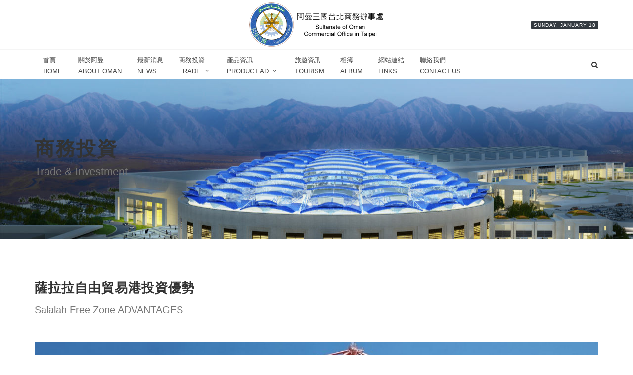

--- FILE ---
content_type: text/html; Charset=UTF-8
request_url: https://omantaipei.org/View.asp?ID=9
body_size: 24516
content:

<!DOCTYPE html>
<html dir="ltr" lang="zh-tw">
<head>
	<meta http-equiv="content-type" content="text/html; charset=utf-8" />
	<meta name="author" content="Sultanate of Oman Commercial Office in Taiwan" />

	<!-- Stylesheets
	============================================= -->
	<link href="http://fonts.googleapis.com/css?family=Roboto+Slab:300,400,700%7CRoboto:400,500,700" rel="stylesheet" type="text/css" />
	<link rel="stylesheet" href="css/bootstrap.css" type="text/css" />
	<link rel="stylesheet" href="style.css" type="text/css" />
	<link rel="stylesheet" href="css/dark.css" type="text/css" />

	<link rel="stylesheet" href="css/font-icons.css" type="text/css" />
	<link rel="stylesheet" href="one-page/css/et-line.css" type="text/css" />
	<link rel="stylesheet" href="css/animate.css" type="text/css" />
	<link rel="stylesheet" href="css/magnific-popup.css" type="text/css" />

	<link rel="stylesheet" href="css/responsive.css" type="text/css" />
	<meta name="viewport" content="width=device-width, initial-scale=1" />

	<!-- Theme Color Stylesheet -->
	<link rel="stylesheet" href="demos/news/css/colors.css" type="text/css" />
	<link rel="stylesheet" href="demos/news/css/fonts.css" type="text/css" />

	<!-- News Demo Specific Stylesheet -->
	<link rel="stylesheet" href="demos/news/news.css" type="text/css" />
	<!-- / -->

	<!-- SLIDER REVOLUTION 5.x CSS SETTINGS -->
	<link rel="stylesheet" type="text/css" href="include/rs-plugin/css/settings.css" media="screen" />
	<link rel="stylesheet" type="text/css" href="include/rs-plugin/css/layers.css">
	<link rel="stylesheet" type="text/css" href="include/rs-plugin/css/navigation.css">

	<!-- Document Title
	============================================= -->
	<title>阿曼王國台北商務辦事處 - Sultanate of Oman Commercial Office in Taipei</title>

	<style>
		/* Revolution Slider Styles */
		.hesperiden .tp-tab { border-bottom: 0; }
		.hesperiden .tp-tab:hover,
		.hesperiden .tp-tab.selected { background-color: #E5E5E5; }

	</style>
</head>

<body class="stretched">

	<!-- Document Wrapper
	============================================= -->
	<div id="wrapper" class="clearfix">

		<!-- Header
		============================================= -->
		<header id="header" class="sticky-style-2">

			<div class="container clearfix">
				<div class="row justify-content-between clearfix">

					<div class="col-md-4 col-sm-3 d-none d-sm-inline-flex align-self-center">
						<!--
						<a href="#" class="social-icon inline-block si-small si-rounded si-dark si-mini si-facebook">
							<i class="icon-facebook"></i>
							<i class="icon-facebook"></i>
						</a>
						<a href="#" class="social-icon inline-block si-small si-rounded si-dark si-mini si-twitter">
							<i class="icon-twitter"></i>
							<i class="icon-twitter"></i>
						</a>
						<a href="#" class="social-icon inline-block si-small si-rounded si-dark si-mini si-instagram">
							<i class="icon-instagram"></i>
							<i class="icon-instagram"></i>
						</a>
						-->
					</div>

					<div class="col-md-4 col-sm-5 col-8 align-self-center">
						<!-- Logo
						============================================= -->
						<div id="logo" class="divcenter nomargin">
							<a href="/index.asp" class="standard-logo"><img class="divcenter" src="demos/news/images/logo.png?2026/1/18 下午 10:52:31" alt="Logo"></a>
							<a href="/index.asp" class="retina-logo"><img class="divcenter" src="demos/news/images/logo@2x.png?2026/1/18 下午 10:52:31" alt="Logo"></a>
						</div><!-- #logo end -->
					</div>

					<div class="col-sm-4 col-4 align-self-center nomargin">
						<ul class="nav justify-content-end">
							<!--
							<li class="nav-item">
								<a class="nav-link uppercase t500" href="#">Sign In</a>
							</li>
							-->
							<li class="entry-categories mt-3 d-none d-sm-inline-block" style="position: relative; left: auto;">
								<a class="date-today bg-dark uppercase t500" href="#"></a>
							</li>
						</ul>
					</div>

				</div>
			</div>

			<div id="header-wrap">
				<!-- Primary Navigation
				============================================= -->
				<nav id="primary-menu" class="with-arrows style-2 clearfix">

					<div class="container clearfix">

						<div id="primary-menu-trigger"><i class="icon-reorder"></i></div>

						<ul>
							<li class="menu-color-home"><a href="/index.asp"><div>首頁<br>Home</div></a></li>
							<li class="menu-color-travel"><a href="/About.asp"><div>關於阿曼<br>About Oman</div></a></li>
							<li class="menu-color-tech"><a href="/index.asp#NewsLink"><div>最新消息<br>News</div></a></li>
							<li class="menu-color-lifestyle mega-menu"><a href="/Trade.asp"><div>商務投資<br>Trade</div></a>
								<div class="mega-menu-content style-2 border-top-0 clearfix">
									<ul class="mega-menu-column col-lg-3">
										<li>
											<div class="nav nav-sm tab-hover flex-column nav-pills" id="v-pills-tab" role="tablist" aria-orientation="vertical">
												<a class="nav-link bg-color-lifestyle active" id="v-pills-home-tab" data-toggle="pill" href="#v-pills-home" role="tab" aria-controls="v-pills-home" aria-selected="true">
													投資資訊<br>Investment Information
												</a>
												<a class="nav-link bg-color-lifestyle" id="v-pills-messages-tab" data-toggle="pill" href="#v-pills-messages" role="tab" aria-controls="v-pills-messages" aria-selected="false">
													貿易資訊<br>Trade Information
												</a>
											</div>
										</li>
									</ul>
									<ul class="mega-menu-column col-lg-9">
										<li>

											<div class="tab-content" id="v-pills-tabContent">
												<div class="tab-pane show active" id="v-pills-home" role="tabpanel" aria-labelledby="v-pills-home-tab">
													<div class="row justify-content-around">
														<div class="col-4">
															<article class="ipost">
																<div class="entry-image mb-3">
																	<a href="View.asp?ID=1"><img src="Article_PIC/1.jpg" alt="Image 3"></a>
																	<div class="entry-categories"><a href="View.asp?ID=1" class="bg-lifestyle">投資環境</a></div>
																</div>
																<div class="entry-title">
																	<h3><a href="View.asp?ID=1">Investment Environment</a></h3>
																</div>
															</article>
														</div>
														<div class="col-4">
															<article class="ipost">
																<div class="entry-image mb-3">
																	<a href="View.asp?ID=2"><img src="Article_PIC/2.jpg" alt="Image 3"></a>
																	<div class="entry-categories"><a href="View.asp?ID=2" class="bg-lifestyle">投資法規</a></div>
																</div>
																<div class="entry-title">
																	<h3><a href="View.asp?ID=2">Foreign Investment Laws</a></h3>
																</div>
															</article>
														</div>
														<div class="col-4">
															<article class="ipost">
																<div class="entry-image mb-3">
																	<a href="News_20210629.asp" target="info"><img src="Article_PIC/20210629.jpg" alt="Image 3"></a>
																	<div class="entry-categories"><a href="News_20210629.asp" target="info" class="bg-lifestyle">投資資訊</a></div>
																</div>
																<div class="entry-title">
																	<h3><a href="News_20210629.asp" target="info">阿曼一般投資機會</a></h3>
																</div>
															</article>
														</div>
													</div>
												</div>
												<div class="tab-pane" id="v-pills-messages" role="tabpanel" aria-labelledby="v-pills-messages-tab">
													<div class="row justify-content-around">
														<div class="col-4">
															<article class="ipost">
																<div class="entry-image mb-3">
																	<a href="View.asp?ID=3"><img src="Article_PIC/3.jpg" alt="Image 3"></a>
																	<div class="entry-categories"><a href="View.asp?ID=3" class="bg-lifestyle">外資資產投資法規</a></div>
																</div>
																<div class="entry-title">
																	<h3><a href="View.asp?ID=3">The Foreign Capital Investment Law</a></h3>
																</div>
															</article>
														</div>
														<div class="col-4">
															<article class="ipost">
																<div class="entry-image mb-3">
																	<a href="View.asp?ID=5"><img src="Article_PIC/5.jpg" alt="Image 3"></a>
																	<div class="entry-categories"><a href="View.asp?ID=5" class="bg-lifestyle">阿曼自由貿易協定</a></div>
																</div>
																<div class="entry-title">
																	<h3><a href="View.asp?ID=5">Oman Free Trade Agreements</a></h3>
																</div>
															</article>
														</div>
														<div class="col-4">
															<article class="ipost">
																<div class="entry-image mb-3">
																	<a href="View.asp?ID=80"><img src="Article_PIC/80.jpg" alt="Image 3"></a>
																	<div class="entry-categories"><a href="View.asp?ID=80" class="bg-lifestyle">世界第二大貨櫃船停靠薩拉拉港</a></div>
																</div>
																<div class="entry-title">
																	<h3><a href="View.asp?ID=80">World's second-largest container ship received at Salalah Port</a></h3>
																</div>
															</article>
														</div>
													</div>
												</div>
											</div>
										</li>
									</ul>
								</div>
							</li>
							<li class="menu-color-trade mega-menu"><a href="/Product.asp"><div>產品資訊<br>Product AD</div></a>
								<div class="mega-menu-content style-2 border-top-0 clearfix">
									<ul class="mega-menu-column col-lg-3">
										<li>
											<div class="nav nav-sm tab-hover flex-column nav-pills" id="v-pills-tab" role="tablist" aria-orientation="vertical">
												<a class="nav-link bg-color-trade active" id="v-pills-home-tab" data-toggle="pill" href="#v-pills-home" role="tab" aria-controls="v-pills-home" aria-selected="true">
													產業商品<br>Industrial Products
												</a>
												<a class="nav-link bg-color-trade" id="v-pills-messages-tab" data-toggle="pill" href="#v-pills-messages" role="tab" aria-controls="v-pills-messages" aria-selected="false">
													觀光類商品<br>Tourism Products
												</a>
											</div>
										</li>
									</ul>
									<ul class="mega-menu-column col-lg-9">
										<li>

											<div class="tab-content" id="v-pills-tabContent">
												<div class="tab-pane show active" id="v-pills-home" role="tabpanel" aria-labelledby="v-pills-home-tab">
													<div class="row justify-content-around">
														<div class="col-4">
															<article class="ipost">
																<div class="entry-image mb-3">
																	<iframe width="246" height="129" src="https://www.youtube.com/embed/drn4nQBnC30" allowfullscreen style="border: 0;"></iframe>
																	<div class="entry-categories"><a href="https://youtu.be/drn4nQBnC30" target="Info" class="bg-trade">旅遊資訊</a></div>
																</div>
																<div class="entry-title">
																	<h3><a href="https://youtu.be/drn4nQBnC30" target="Info">Horizon Hotel Apartments</a></h3>
																</div>
															</article>
														</div>
														<div class="col-4">

														</div>
														<div class="col-4">

														</div>
													</div>
												</div>
											</div>
										</li>
									</ul>
								</div>
							</li>
							<li class="menu-color-sports mega-menu"><a href="/Tourism.asp"><div>旅遊資訊<br>Tourism</div></a></li>
							<li class="menu-color-fashion mega-menu"><a href="/Album.asp"><div>相簿<br>Album</div></a></li>
							<li class="menu-color-food"><a href="/Links.asp"><div>網站連結<br>Links</div></a></li>
							<li class="menu-color-market"><a href="#ContactUsLink"><div>聯絡我們<br>Contact Us</div></a></li>
						</ul>						<!-- Mobile Menu
						============================================= -->
						<ul class="mobile-primary-menu">
							<li class="active menu-color-home"><a href="/index.asp"><div>Home</div></a></li>
							<li class="menu-color-travel"><a href="/About.asp"><div>關於阿曼 About Oman</div></a></li>
							<li class="menu-color-lifestyle"><a href="/index.asp#NewsLink"><div>最新消息 News</div></a></li>
							<li class="menu-color-tech"><a href="/Trade.asp"><div>商務投資 Trade & Investment</div></a></li>
							<li class="menu-color-fashion"><a href="/Product.asp"><div>產品資訊 Product Advertisement</div></a></li>
							<li class="menu-color-sports"><a href="/Tourism.asp"><div>旅遊資訊 Tourism</div></a></li>
							<li class="menu-color-fashion"><a href="/Album.asp"><div>相簿 Album</div></a></li>
							<li class="menu-color-food"><a href="/Links.asp"><div>網站連結 Links</div></a></li>
							<li class="menu-color-market"><a href="#ContactUsLink"><div>聯絡我們 Contact Us</div></a></li>
						</ul>						<!-- Top Search
						============================================= -->
						<div id="top-search">
							<a href="#" id="top-search-trigger"><i class="icon-search3"></i><i class="icon-line-cross"></i></a>
							<form action="#" method="get">
								<input type="text" name="q" class="form-control" value="" placeholder="請輸入您要搜尋的關鍵字後，按Enter..">
							</form>
						</div><!-- #top-search end -->

						<!-- Bookmark
						============================================= -->
						<!--<div id="top-cart"><a href="#" id="top-cart-trigger"><i class="icon-bookmark-empty t600"></i></a></div>-->

					</div>

				</nav><!-- #primary-menu end -->

			</div>

		</header><!-- #header end -->

		<!-- Page Title
		============================================= -->
		<section id="page-title" class="page-title-parallax" style="background-image: url('images/Trade.jpg'); padding: 120px 0;" data-bottom-top="background-position:0px 300px;" data-top-bottom="background-position:0px -300px;">

			<div class="container clearfix">
				<h1 data-animate="fadeInUp">商務投資</h1>
				<span data-animate="fadeInUp" data-delay="300">Trade & Investment</span>
			</div>

		</section><!-- #page-title end -->

		<!-- Content
		============================================= -->
		<section id="content">

			<div class="content-wrap">

				<div class="container clearfix">

					<div class="row clearfix">

						<div class="col-md-12">

							<div class="heading-block noborder">
								<h3>薩拉拉自由貿易港投資優勢</h3>
								<span>Salalah Free Zone ADVANTAGES</span>
							</div>

							<div class="clear"></div>

							<div class="row clearfix">

								<div class="col-lg-12">

									<!-- Entry Image
									============================================= -->
									<div class="entry-image">

										<a href="#"><img src="/Article_PIC/9.jpg" alt=""></a>

									</div><!-- .entry-image end -->

									<!-- Entry Content
									============================================= -->

									<div class="col_half"><p>“通過具吸引力的獎勵措施、安全的環境和可靠的服務於獨一無二地點建立最先進的基礎設施，並與客戶建立長期合作夥伴關係”<br>我們提供：<br><br>Salalah一系列企業的獎勵辦法:<br>靠近中東增長最快的港口。<br>對利潤豐厚的市場大大節省交貨時間。<br>顯著節省運輸保險。<br>分銷和轉運的理想基地。<br>位於東非和印度洋沿岸的關鍵地點，可不受阻礙地進入擁有超過16億消費者的地區 – 為薩拉拉自由貿易區投資者提供了一個極好的機會，並得以確保企業得到最大的投資回報。<br>Salalah除了能進入世界上發展最快的市場外，Salalah自由貿易區還提供了許多其他商業優勢。期將於2000多公頃的土地上分階段開發。<br><br>該區域提供工業、製造、倉儲、物流、分銷、研發和辦公設施、零售店、度假村和住宅空間。<br><br>第一期現已完工啟用，提供200公頃的配送、物流、貨運和製造設施。這包括最先進的基礎設施，例如:道路、電力、水、衛生和電信網絡，以及其他各種服務。<br><br>目前正在建設中的第二期提供400公頃的設施，類似第一階段，重點是輕工業和中型工業單位。<br><br>薩拉拉港，將逐年提高到440萬TEU，是對投資者的另一個優勢。<br></p></div>
									<div class="col_half col_last"><p>"To create a long term partnership with our clients by establishing a state-of-art infrastructure in a unique location with attractive incentives, secured environment and reliable services"<br>We offer:<br><br>An array of business-friendly incentives<br>Proximity to the Middle East’s fastest growing seaport<br>Considerable saving on lead-time to lucrative markets<br>Significant saving on shipping insurance<br>Ideal base for distribution and transshipment<br>The key to unfettered access to over 1.6 billion consumers in the Middle East, East Africa and the Indian Ocean Rim - Salalah Free Zone offers investors an excellent opportunity to ensure maximum return on investment. <br><br>Besides access to the world’s fastest growing markets, Salalah Free Zone also delivers a whole host of other business advantages. Focused on creating vibrant communities, it is being developed in multiple phases over an area of 2000 hectares. <br><br>The zone offers a mix of industrial, manufacturing, warehousing, logistics, distribution, R&amp;D and office facilities, retail outlets, resort, and residential space. <br><br>Phase One, which is now completed and fully occupied provides 200 hectares of distribution, logistics, freight forwarding and manufacturing facilities. This includes state of the art infrastructure like a road, power, water, sanitation and telecom networks in addition to other various services. <br><br>Phase two, which is currently under construction provides 400 hectares of facilities similar to phase one with a focus on light and medium industrial units. <br><br>The proximity to Salalah Port, which is having its capacity increased to 4.4 million TEU annually, is another advantage for investors<br><br></p></div>


								</div>

							</div>

						</div>

						<div class="w-100 line d-block d-md-none"></div>

					</div>

				</div>

			</div>

		</section><!-- #content end -->

		<!-- Footer
		============================================= --><a name="ContactUsLink"></a>
		<footer id="footer" class="dark" style="background-color: #1f2024;">

			<div class="container">

				<!-- Footer Widgets
				============================================= -->
				<div class="footer-widgets-wrap clearfix">

					<div class="col_one_third">

						<div class="widget clearfix">

							<img src="images/footer-widget-logo.png" alt="" class="footer-logo">

							<H2>阿曼王國台北商務辦事處</H2>

							<div style="background: url('images/world-map.png') no-repeat center center; background-size: 100%;">
								<abbr title="Phone Number"><strong>Phone：</strong></abbr> 02-2722-0684<br>
								<br>
								<abbr title="Fax"><strong>Fax:</strong></abbr> 02-2722-0645<br>
								<br>
								<address>
									<strong>Address：</strong><br>
									11011 臺北市信義路5段5號世貿中心7G-05室
								</address>
							</div>

						</div>

					</div>

					<div class="col_two_third col_last">

						<div class="widget quick-contact-widget form-widget clearfix">

							<h4>CONTACT US</h4>

							<div class="form-result"></div>
							<iframe src="" name="ContactFrame" width="0" height="0" marginwidth="0" marginheight="0" scrolling="No" frameborder="0"></iframe>
							<form id="quick-contact-form" name="quick-contact-form" action="tosend.asp" method="post" class="quick-contact-form nobottommargin">

								<div class="form-process"></div>

								<div class="input-group divcenter">
									<div class="input-group-prepend">
										<div class="input-group-text"><i class="icon-user"></i></div>
									</div>
									<input type="text" class="required form-control" id="quick-contact-form-name" name="name" value="" placeholder="Name" />
								</div>
								<div class="input-group divcenter">
									<div class="input-group-prepend">
										<div class="input-group-text"><i class="icon-email2"></i></div>
									</div>
									<input type="text" class="required form-control email" id="quick-contact-form-email" name="email" value="" placeholder="E-mail" />
								</div>
								<div class="input-group divcenter">
									<div class="input-group-prepend">
										<div class="input-group-text"><i class="icon-phone"></i></div>
									</div>
									<input type="text" class="required form-control phone" id="quick-contact-form-phone" name="phone" value="" placeholder="Phone" />
								</div>
								<div class="input-group divcenter">
									<div class="input-group-prepend">
										<div class="input-group-text"><i class="icon-shield"></i></div>
									</div>
									<input type="text" class="required form-control CheckCode" id="quick-contact-form-CheckCode" name="CheckCode" value="" placeholder="Please enter the security code shown on the right." />
									<img style="min-height: 30px;" src="/Tool/CheckCode.asp" id="CheckCodeImg" onclick="javascript:reloadImg();">
								</div>
								<textarea class="required form-control input-block-level short-textarea" id="quick-contact-form-message" name="message" rows="4" cols="30" placeholder="Message"></textarea>
								<button type="submit" id="quick-contact-form-submit" name="quick-contact-form-submit" class="btn btn-danger nomargin" value="submit">Send</button>

							</form>

						</div>

					</div>

				</div><!-- .footer-widgets-wrap end -->

			</div>

			<!-- Copyrights
			============================================= -->
			<div id="copyrights" class="">

				<div class="container clearfix">

					<div class="row justify-content-center">
						<div class="col-md-5 align-self-center">
							Copyrights &copy; 2019 All Rights Reserved by Sultanate of Oman.<br>
							<div class="copyright-links">Powered By <a href="http://www.modots.com" target="MoDots">MoDots.</a><!--<a href="#">Terms of Use</a> / <a href="#">Privacy Policy</a>--></div>
						</div>

						<div class="col-md-7 align-self-center">
							<div class="copyrights-menu fright copyright-links m-0 clearfix">
								<a href="/index.asp">首頁</a>/<a href="/About.asp">關於阿曼</a>/<a href="#NewsLink">最新消息</a>/<a href="/Trade.asp">商務投資</a>/<a href="/Product.asp">產品資訊</a>/<a href="/Tourism.asp">旅遊資訊</a>/<a href="/Links.asp">網站連結</a>/<a href="#ContactUs">聯絡我們</a>
							</div>
						</div>
					</div>

				</div>

			</div><!-- #copyrights end -->

		</footer><!-- #footer end -->

	</div><!-- #wrapper end -->

	<!-- Go To Top
	============================================= -->
	<div id="gotoTop" class="icon-angle-up"></div>

	<!-- External JavaScripts
	============================================= -->
	<script src="js/jquery.js"></script>
	<script src="js/plugins.js"></script>

	<!-- Footer Scripts
	============================================= -->
	<script src="js/functions.js"></script>

	<script>
		// Current Date
		var weekday = ["Sunday","Monday","Tuesday","Wednesday","Thursday","Friday","Saturday"],
			month = ["January", "February", "March", "April", "May", "June", "July", "August", "September", "October", "November", "December"],
			a = new Date();

			jQuery('.date-today').html( weekday[a.getDay()] + ', ' + month[a.getMonth()] + ' ' + a.getDate() );
	</script>

<!-- Global site tag (gtag.js) - Google Analytics -->
<script async src="https://www.googletagmanager.com/gtag/js?id=UA-188869-27"></script>
<script>
  window.dataLayer = window.dataLayer || [];
  function gtag(){dataLayer.push(arguments);}
  gtag('js', new Date());

  gtag('config', 'UA-188869-27');
</script>
</body>
</html>

--- FILE ---
content_type: text/html; Charset=UTF-8
request_url: https://omantaipei.org/one-page/css/et-line.css
body_size: 36367
content:

<!DOCTYPE html>
<html lang="zh-Hant">
    <head>
        <!--====== Meta Tags ======-->
        <meta charset="utf-8">
        <meta http-equiv="x-ua-compatible" content="ie=edge">
        <meta name="viewport" content="width=device-width, initial-scale=1, shrink-to-fit=no">
        <!--====== Title & Description ======-->
        <title>阿曼王國台北商務辦事處 - Sultanate of Oman Commercial Office in Taipei</title>
        <meta name="description" content="館址：11011 臺北市信義路5段5號世貿中心7G-05室 · 電話：02-2722-0684 · 傳真：02-2722-0645">
        <!--====== Open Graph ======-->
        <meta property="og:type" content="website">
        <meta property="og:title" content="阿曼王國台北商務辦事處 - Sultanate of Oman Commercial Office in Taipei">
        <meta property="og:url" content="https://www.omantaipei.org/index.asp">
        <meta property="og:image" content="https://www.omantaipei.org/images/Page_Bg/index.jpg">
        <meta property="og:description" content="館址：11011 臺北市信義路5段5號世貿中心7G-05室 · 電話：02-2722-0684 · 傳真：02-2722-0645">
        <!--====== Favicon Icon ======-->
        <link rel="shortcut icon" href="2/images/favicon.png">
        <link rel="apple-touch-icon" href="2/images/apple-touch-icon-57x57.png">
        <link rel="apple-touch-icon" sizes="72x72" href="2/images/apple-touch-icon-72x72.png">
        <link rel="apple-touch-icon" sizes="114x114" href="2/images/apple-touch-icon-114x114.png">        <!-- CSS -->
        <link rel="stylesheet" href="2/css/bootstrap.min.css">
        <link rel="stylesheet" href="2/css/style.css">
        <link rel="stylesheet" href="2/css/style-responsive.css">
        <link rel="stylesheet" href="2/css/vertical-rhythm.min.css">
        <link rel="stylesheet" href="2/css/magnific-popup.css">
        <link rel="stylesheet" href="2/css/owl.carousel.css">
        <link rel="stylesheet" href="2/css/animate.min.css">
        <link rel="stylesheet" href="2/css/splitting.css">
        <link rel="stylesheet" href="2/css/YTPlayer.css">
        <!-- Custom CSS -->
        <link href="2/css/custom.css" rel="stylesheet">
    </head>
    <body class="appear-animate">
        
        <!-- Page Loader -->        
        <div class="page-loader">
            <div class="loader">Loading...</div>
        </div>
        <!-- End Page Loader -->

        <!-- Skip to Content -->
        <a href="#main" class="btn skip-to-content">Skip to Content</a>
        <!-- End Skip to Content -->
        
        <!-- Page Wrap -->
        <div class="page" id="top">
            
            <!-- Navigation panel -->
            <nav class="main-nav dark transparent stick-fixed wow-menubar">
                <div class="full-wrapper relative clearfix">
                    
                    <!-- Logo ( * your text or image into link tag *) -->
                    <div class="nav-logo-wrap local-scroll">
                        <a href="index.asp" class="logo">
                            <img src="2/images/logo-white.png" alt="Company logo" width="188" height="37" />
                        </a>
                    </div>
                    
                    <!-- Mobile Menu Button -->
                    <div class="mobile-nav" role="button" tabindex="0">
                        <i class="fa fa-bars"></i>
                        <span class="sr-only">Menu</span>
                    </div>

                    <!-- Main Menu -->
                    <div class="inner-nav desktop-nav">
                        <ul class="clearlist">
                            
                            <!-- Item With Sub -->
                            <li>
                                <a href="/index.asp" class="mn-has active">Home</a>
                            </li>

                            <li>
                                <a href="/About.asp" class="mn-has">About OMAN</a>
                            </li>

                            <li>
                                <a href="/index.asp#NewsLink" class="mn-has">News</a>
                            </li>

                            <li>
                                <a href="/Trade.asp" class="mn-has">Trade</a>
                            </li>

                            <li>
                                <a href="/Product.asp" class="mn-has">Product AD</a>
                            </li>

                            <li>
                                <a href="/Tourism.asp" class="mn-has">Tourism</a>
                            </li>

                            <li>
                                <a href="/Album.asp" class="mn-has">Album</a>
                            </li>

                            <li>
                                <a href="Links.asp" class="mn-has">Links</a>
                            </li>

                            <li>
                                <a href="/About.asp#ContactUsLink" class="mn-has">Contact Us</a>
                            </li>

                            <!-- End Item With Sub -->
                            
                            <!-- Divider -->
                            <li><a>&nbsp;</a></li>
                            <!-- End Divider -->

                            <!-- Languages -->
                            <!--<li>
                                <a href="#" class="mn-has-sub">Language <i class="mn-has-sub-icon"></i></a>
                                
                                <ul class="mn-sub">
                                    
                                    <li><a href="">English</a></li>
                                    <li><a href="">繁體中文</a></li>
                                    <li><a href="">簡體中文</a></li>
                                    
                                </ul>
                                
                            </li>-->
                            <!-- End Languages -->
                            
                        </ul>
                    </div>
                    <!-- End Main Menu -->
                    
                </div>
            </nav>
            <!-- End Navigation panel -->
            
            <main id="main">   
           
                <!-- Home Section -->
                <section class="home-section bg-dark-alfa-50 bg-scroll light-content" data-background="" id="home">
                    <div class="container min-height-100vh d-flex align-items-center pt-100 pb-100">
                        
                        <!-- Video BG Init -->
                        <div class="player" data-property="{videoURL:'https://youtu.be/u4pcwGtANgE',containment:'#home',autoPlay:true, showControls:false, showYTLogo: false, mute: false, startAt:0, opacity:1}">
                        </div>
                         <!-- End Video BG Init -->
                        
                        <!-- Hero Content -->
                        <div class="home-content">
                            <h1 class="hs-line-3 mb-40 mb-xs-20 wow fadeInUpShort" data-wow-delay=".1s">Welcome to</h1>
                            <h2 class="hs-line-2 mb-70 mb-xs-40 wow fadeInUpShort" data-wow-delay=".2s">
                                <span class="text-rotate">
                                    阿曼王國台北商務辦事處,
                                    Sultanate of Oman Commercial Office in Taipei
                                </span>
                            </h2>
                            <div class="local-scroll mb-20 wow fadeInUpShort" data-wow-delay=".3s">
                                <a href="#NewsLink" class="btn btn-mod btn-w btn-large btn-round mx-md-1">See More</a>
                                <a href="https://www.youtube.com/watch?v=u4pcwGtANgE" class="btn btn-mod btn-w btn-large btn-round mx-md-1 lightbox mfp-iframe">Play Video</a>
                            </div>
                        </div>
                        <!-- End Hero Content -->
                        
                        <!-- Scroll Down -->
                        <div class="local-scroll scroll-down-wrap wow fadeInUpShort" data-wow-offset="0">
                            <a href="#NewsLink" class="scroll-down"><i class="scroll-down-icon"></i><span class="sr-only">Scroll to the next section</span></a>
                        </div>
                        <!-- End Scroll Down -->
                        
                    </div>
                </section>
                <!-- End Home Section -->

                <!-- Portfolio Section -->
                <section class="page-section pb-0" id="NewsLink">
                    <div class="full-wrapper relative">
                        
                        <div class="text-center mb-80 mb-sm-50">
                            <h2 class="section-title">The latest news</h2>
                            <p class="section-title-descr">
                                獲取我們的最新消息
                            </p>
                        </div>
                        
                        <!-- Works Filter -->                    
                        <!--<div class="works-filter text-center">
                            <a href="#" class="filter active" role="button" aria-pressed="true" data-filter="*">All</a>
                            <a href="#Investment" class="filter" role="button" aria-pressed="false" data-filter=".Investment">Investment</a>
                            <a href="#Trade" class="filter" role="button" aria-pressed="false" data-filter=".Trade">Trade</a>
                            <a href="#Tourism" class="filter" role="button" aria-pressed="false" data-filter=".Tourism">Tourism</a>
                        </div>-->
                        <!-- End Works Filter -->
                        
                        <!-- Works Grid -->
                        <ul class="works-grid work-grid-3 work-grid-gut clearfix hover-white hide-titles" id="work-grid">

                            <!-- Work Item (Lightbox) -->
                            <li class="work-item mix Trade Investment">
                                <a href="View.asp?ID=84" class="work-ext-link">
                                    <div class="work-img">
                                        <div class="work-img-bg wow-p scalexIn"></div>
                                        <img src="Article_PIC/84.jpg" alt="Work Description" class="wow-p fadeIn" data-wow-delay="1s" />
                                    </div>
                                    <div class="work-intro">
                                        <h3 class="work-title">阿曼投資者居留簽證計劃</h3>
                                        <div class="work-descr">
                                            Investors Residency Programme
                                        </div>
                                    </div>
                                </a>
                            </li>
                            <!-- End Work Item -->

                            <!-- Work Item (External Page) -->
                            <li class="work-item mix Investment Trade">
                                <a href="View.asp?ID=82" class="work-ext-link">
                                    <div class="work-img">
                                        <div class="work-img-bg wow-p scalexIn"></div>
                                        <img src="Article_PIC/82.jpg" alt="Work Description" class="wow-p fadeIn" data-wow-delay="1s" />
                                    </div>
                                    <div class="work-intro">
                                        <h3 class="work-title">阿曼發布新《外國投資法》執行條例</h3>
                                        <div class="work-descr">
                                            Oman issues Executive Regulations on new Foreign Capital Investment Law
                                        </div>
                                    </div>
                                </a>
                            </li>
                            <!-- End Work Item -->

                            <!-- Work Item (External Page) -->
                            <li class="work-item mix Trade">
                                <a href="View.asp?ID=80" class="work-ext-link">
                                    <div class="work-img">
                                        <div class="work-img-bg wow-p scalexIn"></div>
                                        <img src="Article_PIC/80.jpg" alt="Work Description" class="wow-p fadeIn" data-wow-delay="1s" />
                                    </div>
                                    <div class="work-intro">
                                        <h3 class="work-title">世界第二大貨櫃船停靠薩拉拉港</h3>
                                        <div class="work-descr">
                                            World`s second-largest container ship received at Salalah Port
                                        </div>
                                    </div>
                                </a>
                            </li>
                            <!-- End Work Item -->

                            <!-- Work Item (External Page) -->
                            <li class="work-item mix Investment">
                                <a href="View.asp?ID=83" class="work-ext-link">
                                    <div class="work-img">
                                        <div class="work-img-bg wow-p scalexIn"></div>
                                        <img src="Article_PIC/83.jpg" alt="Work Description" class="wow-p fadeIn" data-wow-delay="1s" />
                                    </div>
                                    <div class="work-intro">
                                        <h3 class="work-title">阿曼2040願景 國家優先事項</h3>
                                        <div class="work-descr">
                                            OMAN VISION 2040 NATIONAL PRIORITIES
                                        </div>
                                    </div>
                                </a>
                            </li>
                            <!-- End Work Item -->
                            
                            <!-- Work Item (External Page) -->
                            <li class="work-item mix Trade Tourism">
                                <a href="News_20210629.asp" class="work-ext-link">
                                    <div class="work-img">
                                        <div class="work-img-bg wow-p scalexIn"></div>
                                        <img src="Article_PIC/85.jpg" alt="Work Description" class="wow-p fadeIn" data-wow-delay="1s" />
                                    </div>
                                    <div class="work-intro">
                                        <h3 class="work-title">阿曼一般投資機會</h3>
                                        <div class="work-descr">
                                            General Directorate of Industry Investment Opportunities in Oman
                                        </div>
                                    </div>
                                </a>
                            </li>
                            <!-- End Work Item -->

                            <!-- Work Item (Lightbox) -->
                            <li class="work-item mix Tourism">
                                <a href="Files/2024_Exhibition_in_Oman.pdf" target="info" class="work-ext-link">
                                    <div class="work-img">
                                        <div class="work-img-bg wow-p scalexIn"></div>
                                        <img src="SliderPic/01.jpg" alt="Work Description" class="wow-p fadeIn" data-wow-delay="1s" />
                                    </div>
                                    <div class="work-intro">
                                        <h3 class="work-title">2024 阿曼展期</h3>
                                        <div class="work-descr">
                                            2024 Exhibition in Oman
                                        </div>
                                    </div>
                                </a>
                            </li>
                            <!-- End Work Item -->

                        </ul>
                        <!-- End Works Grid -->

                    </div>
                </section>
                <!-- End Portfolio Section -->

                <!-- Divider -->
                <hr class="mt-0 mb-0"/>
                <!-- End Divider -->
                
                
                <!-- Call Action Section -->
                <section class="page-section">
                    <div class="container relative">
                        <div class="row">
                            
                            <!-- Images --> 
                            <div class="col-lg-7 mb-md-60 mb-xs-30">                                                               
                                <div class="call-action-2-images">
                                    
                                    <div class="call-action-2-image-1">
                                        <img src="Article_PIC/3.jpg" alt="" class="wow scaleOutIn" data-wow-duration="1.2s" data-wow-offset="255" />
                                    </div>
                                    
                                    <div class="call-action-2-image-2">
                                        <img src="SliderPic/20240319.jpg" alt="" class="wow scaleOutIn" data-wow-duration="1.2s" data-wow-offset="134" />
                                    </div>
                                    
                                    <div class="call-action-2-image-3">
                                        <img src="Article_PIC/86.jpg" alt="" class="wow scaleOutIn" data-wow-duration="1.2s" data-wow-offset="0" />
                                    </div>
                                    
                                </div>                                                                              
                            </div>
                            <!-- End Images -->
                            
                            <!-- Text -->
                            <div class="col-lg-5 wow fadeInUpShort" data-wow-duration="1.2s" data-wow-offset="255">
                                
                                <h2 class="section-title mb-50 mb-sm-20">Why choose us?</h2>
                                
                                <dl class="call-action-2-text mb-60 mb-sm-30">
                                    <dt>
                                        01. 區域轉運
                                    </dt>
                                    <dd>
                                        阿曼地理位置優越，與所有主要的東西方航線均有策略性連結。這使該國成為海灣合作委員會（GCC）地區的理想轉運樞紐。
                                    </dd>
                                    <dt>
                                        02. 索哈爾港口 利瓦塑料計畫

                                    </dt>
                                    <dd>
                                        阿曼煉油及石油工業公司（ORPIC） 正在索哈爾工業港口自由貿易區（SIPFZ） 開發一個蒸汽裂解裝置計畫，即利瓦（Liwa） 塑料計畫。
                                    </dd>
                                    <dt>
                                        03. 提供外國投資者多項優惠
                                    </dt>
                                    <dd>
                                        阿曼為外國投資者提供許多優惠措施，被認定是對投資者十分友善的國家。
                                    </dd>
                                </dl>
                                
                                <div class="local-scroll">
                                    <a href="Files/2024_Invest_of_Oman.pdf" target="info" class="btn btn-mod btn-large btn-round">Download PDF</a>
                                </div>
                                
                            </div>
                            <!-- End Text -->
                            
                        </div>
                    </div>
                </section>
                <!-- End Call Action Section -->

                <!-- Call Action Section -->
                <section class="page-section pt-0 pb-0 banner-section bg-dark light-content">
                    <div class="container relative">
                        
                        <div class="row">
                            
                            <div class="col-lg-6 relative">
                                <div class="banner-image-1">
                                    <img src="2/images/promo-3.jpg" alt="" class="wow scaleOutIn" data-wow-duration="1.2s" data-wow-offset="292" />
                                </div>
                                <div class="banner-image-2" style="width: 80%;">
                                    <img src="2/images/promo-4.jpg" alt="" class="wow scaleOutIn" data-wow-duration="1.2s" data-wow-offset="70" />
                                </div>
                            </div>
                            
                            <div class="col-lg-5 offset-lg-1">                                
                                <div class="mt-140 mt-lg-80 mt-md-60 mt-xs-30 mb-140 mb-lg-80">
                                    <div class="banner-content wow fadeInUpShort" data-wow-duration="1.2s">
                                        <h3 class="banner-heading">阿曼觀光簡介</h3>
                                        <div class="banner-decription">
                                            Oman Tourism Information
                                        </div>
                                        <div class="local-scroll">
                                            <a href="https://www.omantaipei.org/Files/2024_Oman_Tourism_Information.pdf" target="info" class="btn btn-mod btn-w btn-large btn-round">Read More</a>
                                        </div>
                                    </div>
                                </div>                                
                            </div>
                            
                        </div>
                        
                    </div>
                </section>
                <!-- End Call Action Section -->

                <!-- Divider -->
                <hr class="mt-0 mb-0"/>
                <!-- End Divider -->

                <!-- Shop Section -->
                <section class="page-section">
                    <div class="container relative">
                        
                        <div class="text-center mb-80 mb-sm-50">
                            <div class="row">
                                <div class="col-sm-6 offset-sm-3">
                                    <h2 class="section-title">Best Products</h2>
                                    <p class="section-title-descr">
                                        我們擁有豐富的產品任您挑選！
                                    </p>
                                </div>
                                <div class="col-sm-3 text-sm-end pt-30 pt-xs-0">
                                    <a href="Product.asp" class="section-more">Our Products<i class="fa fa-angle-right" aria-hidden="true"></i></a>
                                </div>
                            </div>
                        </div>
                        
                        <div class="row">
                        
                            <!-- Shop Item -->
                            <div class="col-sm-6 col-md-3 col-lg-3 mb-md-50">
                                <div class="post-prev-img">
                                    <a href="ProductView.asp?ID=141" tabindex="-1"><img src="Product_PIC/141.jpg" alt="" class="wow scaleOutIn" data-wow-duration="1.2s" /></a>
                                    <div class="intro-label">
                                        <span class="badge badge-danger bg-red">New</span>
                                    </div>
                                </div>
                            </div>
                            <!-- End Shop Item -->
                            
                            <!-- Shop Item -->
                            <div class="col-sm-6 col-md-3 col-lg-3 mb-md-50">
                                <div class="post-prev-img">
                                    <a href="140" tabindex="-1"><img src="Product_PIC/140.jpg" alt="" class="wow scaleOutIn" data-wow-duration="1.2s" /></a>
                                </div>
                            </div>
                            <!-- End Shop Item -->
                            
                            <!-- Shop Item -->
                            <div class="col-sm-6 col-md-3 col-lg-3 mb-md-50">
                                <div class="post-prev-img">
                                    <a href="ProductView.asp?ID=81" tabindex="-1"><img src="Product_PIC/81.jpg" alt="" class="wow scaleOutIn" data-wow-duration="1.2s" /></a>
                                </div>
                            </div>
                            <!-- End Shop Item -->
                            
                            <!-- Shop Item -->
                            <div class="col-sm-6 col-md-3 col-lg-3 mb-md-50">
                                <div class="post-prev-img">
                                    <a href="ProductView.asp?ID=42" tabindex="-1"><img src="Product_PIC/42.jpg" alt="" class="wow scaleOutIn" data-wow-duration="1.2s" /></a>
                                </div>
                            </div>
                            <!-- End Shop Item -->
                        
                        </div>
                        
                    </div>
                </section>
                <!-- End Shop Section -->

                <!-- Call Action Section -->
                <section class="page-section pt-0 pb-0 banner-section bg-dark light-content">
                    <div class="container relative">
                        
                        <div class="row">
                            
                            <div class="col-lg-6 relative">
                                <div class="banner-image-1">
                                    <img src="2/images/promo-1.jpg" alt="" class="wow scaleOutIn" data-wow-duration="1.2s" data-wow-offset="292" />
                                </div>
                                <div class="banner-image-2">
                                    <img src="2/images/promo-2.jpg" alt="" class="wow scaleOutIn" data-wow-duration="1.2s" data-wow-offset="70" />
                                </div>
                            </div>
                            
                            <div class="col-lg-5 offset-lg-1">                                
                                <div class="mt-140 mt-lg-80 mt-md-60 mt-xs-30 mb-140 mb-lg-80">
                                    <div class="banner-content wow fadeInUpShort" data-wow-duration="1.2s">
                                        <h3 class="banner-heading">阿曼置產居留申請</h3>
                                        <div class="banner-decription">
                                            符合相關條件，阿曼將給您長時間的居留申請。
                                        </div>
                                        <div class="local-scroll">
                                            <a href="https://www.tejarah.gov.om/whyoman#investor-residency-program" target="info" class="btn btn-mod btn-w btn-large btn-round">Read More</a>
                                        </div>
                                    </div>
                                </div>                                
                            </div>
                            
                        </div>
                        
                    </div>
                </section>
                <!-- End Call Action Section -->

                <!-- Blog Section -->
                <section class="page-section" id="blog">
                    <div class="container relative">
                        
                        <div class="text-center mb-80 mb-sm-50">
                            <div class="row">
                                <div class="col-sm-6 offset-sm-3">
                                    <h2 class="section-title">POPULAR</h2>
                                    <p class="section-title-descr">
                                        更多內容值得您的關注！
                                    </p>
                                </div>
                                <div class="col-sm-3 text-sm-end pt-30 pt-xs-0">
                                    <a href="Trade.asp" class="section-more">所有文章<i class="fa fa-angle-right" aria-hidden="true"></i></a>
                                </div>
                            </div>
                        </div>
                        
                        <div class="row">
                            
                            <!-- Post Item -->
                            <div class="col-sm-6 col-md-4 col-lg-4 mb-md-50">
                                
                                <div class="post-prev-img">
                                    <a href="View.asp?ID=82" tabindex="-1"><img src="Article_PIC/82.jpg" alt="" class="wow scaleOutIn" data-wow-duration="1.2s" /></a>
                                </div>
                                
                                <h3 class="post-prev-title">
                                    <a href="View.asp?ID=82">阿曼發布新《外國投資法》執行條例</a>
                                </h3>
                                
                                <div class="post-prev-info">
                                    <a href="View.asp?ID=82">Oman issues Executive Regulations on new Foreign Capital Investment Law</a>
                                </div>

                            </div>
                            <!-- End Post Item -->
                            
                            <!-- Post Item -->
                            <div class="col-sm-6 col-md-4 col-lg-4 mb-md-50">
                                
                                <div class="post-prev-img">
                                    <a href="View.asp?ID=5" tabindex="-1"><img src="Article_PIC/5.jpg" alt="" class="wow scaleOutIn" data-wow-duration="1.2s" /></a>
                                </div>
                                
                                <h3 class="post-prev-title">
                                    <a href="View.asp?ID=5">阿曼自由貿易協定</a>
                                </h3>
                                
                                <div class="post-prev-info">
                                    <a href="View.asp?ID=5">Oman Free Trade Agreements</a>
                                </div>

                            </div>
                            <!-- End Post Item -->
                            
                            <!-- Post Item -->
                            <div class="col-sm-6 col-md-4 col-lg-4 mb-md-50">
                                
                                <div class="post-prev-img">
                                    <a href="View.asp?ID=10" tabindex="-1"><img src="Article_PIC/10.jpg" alt="" class="wow scaleOutIn" data-wow-duration="1.2s" /></a>
                                </div>
                                
                                <h3 class="post-prev-title">
                                    <a href="View.asp?ID=10">如何在所哈爾港投資？</a>
                                </h3>
                                
                                <div class="post-prev-info">
                                    <a href="View.asp?ID=10">How to invest in Freezone Sohar Freezone Sohar</a>
                                </div>

                            </div>
                            <!-- End Post Item -->                            
                            
                        </div>
                        
                    </div>
                </section>
                <!-- End Blog Section -->

            </main>
            
            <!-- Footer -->
            <footer class="page-section bg-gray-lighter footer pb-100 pb-sm-50">
                <div class="container">

                    <!-- Footer Text -->
                    <div class="footer-text">
                        
                        <!-- Copyright -->
                        <div class="footer-copy">
                            <a href="index.asp">© 2024 Sultanate of Oman Commercial Office in Taipei.</a>
                        </div>
                        <!-- End Copyright -->
                        
                        <div class="footer-made">
                            Powered by <a href="http://www.modots.com" target="_blank">MoDots.</a>
                        </div>
                        
                    </div>
                    <!-- End Footer Text --> 
                    
                 </div>
                 
                 <!-- Top Link -->
                 <div class="local-scroll">
                     <a href="#top" class="link-to-top"><i class="link-to-top-icon"></i><span class="sr-only">Scroll to top</span></a>
                 </div>
                 <!-- End Top Link -->
                 
            </footer>
            <!-- End Footer -->
        
        </div>
        <!-- End Page Wrap -->

        <!-- JS -->
        <script src="2/js/jquery.min.js"></script>
        <script src="2/js/jquery.easing.1.3.js"></script>
        <script src="2/js/bootstrap.bundle.min.js"></script>
        <script src="2/js/SmoothScroll.js"></script>
        <script src="2/js/jquery.scrollTo.min.js"></script>
        <script src="2/js/jquery.localScroll.min.js"></script>
        <script src="2/js/jquery.viewport.mini.js"></script>
        <script src="2/js/jquery.parallax-1.1.3.js"></script>
        <script src="2/js/jquery.fitvids.js"></script>
        <script src="2/js/owl.carousel.min.js"></script>
        <script src="2/js/isotope.pkgd.min.js"></script>
        <script src="2/js/imagesloaded.pkgd.min.js"></script>
        <script src="2/js/jquery.magnific-popup.min.js"></script>
        <script src="2/js/masonry.pkgd.min.js"></script>
        <script src="2/js/jquery.lazyload.min.js"></script>
        <script src="2/js/wow.min.js"></script>
        <script src="2/js/morphext.js"></script>
        <script src="2/js/typed.min.js"></script>
        <script src="2/js/all.js"></script>
        <script src="2/js/contact-form.js"></script>
        <script src="2/js/jquery.ajaxchimp.min.js"></script>
        <script src="2/js/objectFitPolyfill.min.js"></script>
        <script src="2/js/splitting.min.js"></script>
        <script src="2/js/jquery.mb.YTPlayer.js"></script>
        <!-- Custom CSS -->
        <script type="text/javascript" src="2/js/custom.js"></script>
        
    </body>
</html>


--- FILE ---
content_type: text/css
request_url: https://omantaipei.org/demos/news/news.css
body_size: 14962
content:
/* ----------------------------------------------------------------
	Canvas: News Demo
	Version: 1.0
-----------------------------------------------------------------*/

/* change your menu color here */
:root {
	--home: #FF8600;
	--travel: #6f42c1;
	--tech: #007bff;
	--fashion: #e83e8c;
	--sports: #dc3545;
	--lifestyle: #13a774;
	--food: #17a2b8;
	--market: #ffc107;
	--trade: #B7770D;
}

/* Colors select as menu name */
.color-home { color:  var(--home) !important; }
.color-travel { color:  var(--travel) !important; }
.color-tech { color:  var(--tech) !important; }
.color-fashion { color:  var(--fashion) !important; }
.color-sports { color:  var(--sports) !important; }
.color-lifestyle { color:  var(--lifestyle) !important; }
.color-food { color:  var(--food) !important; }
.color-market { color:  var(--market) !important; }
.color-trade { color:  var(--trade) !important; }

.bg-home { background-color:  var(--home) !important; }
.bg-travel { background-color:  var(--travel) !important; }
.bg-tech { background-color:  var(--tech) !important; }
.bg-fashion { background-color:  var(--fashion) !important; }
.bg-sports { background-color:  var(--sports) !important; }
.bg-lifestyle { background-color:  var(--lifestyle) !important; }
.bg-food { background-color:  var(--food) !important; }
.bg-market { background-color:  var(--market) !important; }
.bg-trade { background-color:  var(--trade) !important; }

/* menu Colors */
body:not(.dark) #header:not(.dark) #header-wrap:not(.dark) #primary-menu > div > ul > li.menu-color-home:hover > a,
body:not(.dark) #header:not(.dark) #header-wrap:not(.dark) #primary-menu > div > ul > li.menu-color-home.active > a,
#primary-menu ul li.menu-color-home ul li:hover > a,
#primary-menu ul li.menu-color-home ul li:hover > a { color: var(--home) !important; }


body:not(.dark) #header:not(.dark) #header-wrap:not(.dark) #primary-menu > div > ul > li.menu-color-travel:hover > a,
body:not(.dark) #header:not(.dark) #header-wrap:not(.dark) #primary-menu > div > ul > li.menu-color-travel.active > a,
#primary-menu ul li.menu-color-travel ul li:hover > a,
#primary-menu ul li.menu-color-travel ul li:hover > a { color: var(--travel) !important; }


body:not(.dark) #header:not(.dark) #header-wrap:not(.dark) #primary-menu > div > ul > li.menu-color-tech:hover > a,
body:not(.dark) #header:not(.dark) #header-wrap:not(.dark) #primary-menu > div > ul > li.menu-color-tech.active > a,
#primary-menu ul li.menu-color-tech ul li:hover > a,
#primary-menu ul li.menu-color-tech ul li:hover > a { color: var(--tech) !important; }


body:not(.dark) #header:not(.dark) #header-wrap:not(.dark) #primary-menu > div > ul > li.menu-color-fashion:hover > a,
body:not(.dark) #header:not(.dark) #header-wrap:not(.dark) #primary-menu > div > ul > li.menu-color-fashion.active > a,
#primary-menu ul li.menu-color-fashion ul li:hover > a,
#primary-menu ul li.menu-color-fashion ul li:hover > a { color: var(--fashion) !important; }


body:not(.dark) #header:not(.dark) #header-wrap:not(.dark) #primary-menu > div > ul > li.menu-color-sports:hover > a,
body:not(.dark) #header:not(.dark) #header-wrap:not(.dark) #primary-menu > div > ul > li.menu-color-sports.active > a,
#primary-menu ul li.menu-color-sports ul li:hover > a,
#primary-menu ul li.menu-color-sports ul li:hover > a { color: var(--sports) !important; }


body:not(.dark) #header:not(.dark) #header-wrap:not(.dark) #primary-menu > div > ul > li.menu-color-lifestyle:hover > a,
body:not(.dark) #header:not(.dark) #header-wrap:not(.dark) #primary-menu > div > ul > li.menu-color-lifestyle.active > a,
#primary-menu ul li.menu-color-lifestyle ul li:hover > a,
#primary-menu ul li.menu-color-lifestyle ul li:hover > a { color: var(--lifestyle) !important; }


body:not(.dark) #header:not(.dark) #header-wrap:not(.dark) #primary-menu > div > ul > li.menu-color-food:hover > a,
body:not(.dark) #header:not(.dark) #header-wrap:not(.dark) #primary-menu > div > ul > li.menu-color-food.active > a,
#primary-menu ul li.menu-color-food ul li:hover > a,
#primary-menu ul li.menu-color-food ul li:hover > a { color: var(--food) !important; }


body:not(.dark) #header:not(.dark) #header-wrap:not(.dark) #primary-menu > div > ul > li.menu-color-market:hover > a,
body:not(.dark) #header:not(.dark) #header-wrap:not(.dark) #primary-menu > div > ul > li.menu-color-market.active > a,
#primary-menu ul li.menu-color-market ul li:hover > a,
#primary-menu ul li.menu-color-market ul li:hover > a { color: var(--market) !important; }

body:not(.dark) #header:not(.dark) #header-wrap:not(.dark) #primary-menu > div > ul > li.menu-color-trade:hover > a,
body:not(.dark) #header:not(.dark) #header-wrap:not(.dark) #primary-menu > div > ul > li.menu-color-trade.active > a,
#primary-menu ul li.menu-color-trade ul li:hover > a,
#primary-menu ul li.menu-color-trade ul li:hover > a { color: var(--trade) !important; }

.navbar-nav.nav-sm .nav-link:hover,
.navbar-nav.nav-sm .nav-link.active { color: #FFF; }

.bg-color-home.nav-link:hover,
.menu-color-home > a::before,
.bg-color-home.nav-link.active { background: var(--home) !important; }
.bg-color-travel.nav-link:hover,
.menu-color-travel > a::before,
.bg-color-travel.nav-link.active { background: var(--travel) !important; }
.bg-color-tech.nav-link:hover,
.menu-color-tech > a::before,
.bg-color-tech.nav-link.active { background: var(--tech) !important; }
.bg-color-fashion.nav-link:hover,
.menu-color-fashion > a::before,
.bg-color-fashion.nav-link.active { background: var(--fashion) !important; }
.bg-color-sports.nav-link:hover,
.menu-color-sports > a::before,
.bg-color-sports.nav-link.active { background: var(--sports) !important; }
.bg-color-lifestyle.nav-link:hover,
.menu-color-lifestyle > a::before,
.bg-color-lifestyle.nav-link.active { background: var(--lifestyle) !important; }
.bg-color-food.nav-link:hover,
.menu-color-food > a::before,
.bg-color-food.nav-link.active { background: var(--food) !important; }
.bg-color-market.nav-link:hover,
.menu-color-market > a::before,
.bg-color-market.nav-link.active { background: var(--market) !important; }
.bg-color-trade.nav-link:hover,
.menu-color-trade > a::before,
.bg-color-trade.nav-link.active { background: var(--trade) !important; }

@media (max-width: 575px) {

	#top-cart {
		display: block;
		right: 70px;
	}
}

.social-icon.si-mini {
	width: 30px;
	height: 30px;
	font-size: 12px;
	line-height: 29px !important;
}

.social-icon.si-mini:hover i:first-child { margin-top: -29px; }

.si-instagram:hover,
.si-colored.si-instagram {
	background: #C92BB7;
	background: linear-gradient(145deg, #3051F1 10%, #C92BB7 70%) no-repeat;
}

.hesperiden .tp-tab-date { margin-bottom: 2px; }

.hesperiden .tp-tab-date.tp-tab-para {
	margin-top: 3px;
	font-weight: 400;
	color: #888;
	font-family: roboto, sans-serif;
}

.tp-tab-title {
	white-space: nowrap;
	width: 100%;
	overflow: hidden;
	text-overflow: ellipsis;
}


#primary-menu .container > ul > li > a {
	letter-spacing: 0;
	font-weight: 500 !important;
	-webkit-transition: color .4s ease;
	-o-transition: color .4s ease;
	transition: color .4s ease;
}

@media (min-width: 992px) {
	#primary-menu .container ul ul li > a {
		font-size: 15px;
		text-transform: none;
		font-weight: 400;
		padding: 12px 20px;
	}

	#primary-menu .container ul ul li:hover > a { padding-left: 25px; }

}

.entry-title h3 {
	font-size: 20px;
	line-height: 1.4;
	margin-bottom: 20px;
}

.entry-title a {
	color: #333;
	-webkit-transition: color .3s ease;
	-o-transition: color .3s ease;
	transition: color .3s ease;
}

.entry-categories {
	position: absolute;
	bottom: 10px;
	left: 10px;
	text-transform: capitalize;
}

.text-overlay { opacity: 1; }

.text-overlay .entry-categories {
	position: relative;
	left: auto;
	bottom: auto;
	margin-bottom: 12px;
	z-index: 2;
}

.entry-categories a {
	color: #FFF !important;
	padding: 3px 5px;
	font-size: 10px;
	border-radius: 2px;
	text-transform: uppercase;
	letter-spacing: 1px;
	font-weight: 400;
	font-family: 'roboto', sans-serif;
}

.entry-meta { margin-bottom: 0px; }

.entry-meta li {
	letter-spacing: 0;
	font-style: normal;
}

.ipost .entry-content p { line-height: 1.6 !important; }

.entry-meta li a { color: #AAA; }

.entry-meta li:before {
	content: '';
	margin-bottom: 3px;
	width: 4px;
	height: 4px;
	border-radius: 2px;
	background-color: #CCC;
}

.entry-icons {
	position: absolute;
	right: 0px;
	bottom: 13px;
	margin: 0;
	padding: 0;
}

.entry-icons li {
	position: relative;
	display: inline-block;
	margin: 0 5px;
}

.entry-icons a {
	font-weight: 600;
	color: #EEE;
}

.entry-icons span {
	opacity: 0;
	position: absolute;
	left: 50%;
	margin-left: -1px;
	top: 0;
	font-size: 11px;
	font-weight: 600;
	font-family: 'Roboto', sans-serif;
	-webkit-transition: all 0.3s;
	transition: all 0.3s;
	-webkit-transform: translate(-50%, 0);
		transform: translate(-50%, 0);
}

.entry:hover .entry-icons span {
	opacity: 1;
	-webkit-transform: translate(-50%, -13px);
	transform: translate(-50%, -13px);
}

.nav-link { color: #333; }

.navbar-nav.nav-sm .nav-link {
	color: #444;
	font-size: 12px;
	font-weight: 400;
	padding: 2px 6px;
	line-height: 21px;
	margin: 4px 2px;
	border-radius: 2px;
	font-family: 'Roboto', sans-serif;
	-webkit-transition: all .3s ease;
	-o-transition: all .3s ease;
	transition: all .3s ease;
}

.navbar-light .navbar-nav .dropdown-toggle::after { display: none; }

.line-xs {
	margin: 4px 0 20px;
	border-bottom: 3px solid #EEE;
}

.line-xs:after {
	top: 100%;
	left: 30px;
	border: solid transparent;
	content: " ";
	height: 0;
	width: 0;
	position: absolute;
	pointer-events: none;
	border-color: rgba(51,51,51,0);
	border-top-color: #EEE;
	border-width: 8px;
	margin-left: -8px;
	z-index: 1;
	background: none;
}

.line-xs.line-home { border-bottom-color:  var(--home) !important; }
.line-xs.line-travel { border-bottom-color:  var(--travel) !important; }
.line-xs.line-tech { border-bottom-color:  var(--tech) !important; }
.line-xs.line-fashion { border-bottom-color:  var(--fashion) !important; }
.line-xs.line-sports { border-bottom-color:  var(--sports) !important; }
.line-xs.line-lifestyle { border-bottom-color:  var(--lifestyle) !important; }
.line-xs.line-food { border-bottom-color:  var(--food) !important; }
.line-xs.line-market { border-bottom-color:  var(--market) !important; }
.line-xs.line-trade { border-bottom-color:  var(--trade) !important; }
.line-xs.line-light { border-bottom-color:  var(--light) !important; }
.line-xs.line-dark { border-bottom-color:  var(--dark) !important; }

.line-xs.line-home:after { border-top-color:  var(--home) !important; }
.line-xs.line-travel:after { border-top-color:  var(--travel) !important; }
.line-xs.line-tech:after { border-top-color:  var(--tech) !important; }
.line-xs.line-fashion:after { border-top-color:  var(--fashion) !important; }
.line-xs.line-sports:after { border-top-color:  var(--sports) !important; }
.line-xs.line-lifestyle:after { border-top-color:  var(--lifestyle) !important; }
.line-xs.line-food:after { border-top-color:  var(--food) !important; }
.line-xs.line-market:after { border-top-color:  var(--market) !important; }
.line-xs.line-trade:after { border-top-color:  var(--trade) !important; }
.line-xs.line-light:after { border-top-color:  var(--light) !important; }
.line-xs.line-dark:after { border-top-color:  var(--dark) !important; }


.form-signin {
  width: 100%;
  padding: 15px;
  margin: 0 auto;
}

.form-label-group {
  position: relative;
  margin-bottom: 1rem;
}

.form-label-group > input,
.form-label-group > label {
  padding: .75rem .75rem;
}

.form-label-group > label {
  position: absolute;
  top: 0;
  left: 0;
  display: block;
  width: 100%;
  margin-bottom: 0; /* Override default `<label>` margin */
  line-height: 1.9;
  color: #888;
  border: 1px solid transparent;
  border-radius: .25rem;
  transition: all .1s ease-in-out;
}

.form-label-group input::-webkit-input-placeholder { color: transparent; }
.form-label-group input:-ms-input-placeholder { color: transparent; }
.form-label-group input::-ms-input-placeholder { color: transparent; }
.form-label-group input::-moz-placeholder { color: transparent; }
.form-label-group input::placeholder { color: transparent; }

.form-label-group input:not(:placeholder-shown) {
  padding-top: calc(.75rem + .75rem * (2 / 3));
  padding-bottom: calc(.75rem / 3);
}

.form-label-group input:not(:placeholder-shown) ~ label {
  padding-top: calc(.75rem / 3);
  padding-bottom: calc(.75rem / 3);
  font-size: 10px;
  color: #BBB;
}

#primary-menu div ul li > a::before {
	content: '';
	position: absolute;
	top: 0px;
	left: 0;
	width: 100%;
	height: 1px;
	-webkit-transform: scale3d(0, 0, 0);
	transform: scale3d(0, 0, 0);
	-webkit-transition: -webkit-transform 0.1s;
	transition: transform 0.1s;
	-webkit-transition-timing-function: cubic-bezier(1, 0.68, 0.16, 0.9);
	transition-timing-function: cubic-bezier(1, 0.68, 0.16, 0.9);
}

#primary-menu div ul li:hover > a::before,
#primary-menu div ul li.active > a::before {
	-webkit-transform: scale3d(1, 3, 1);
	transform: scale3d(1, 3, 1);
	-webkit-transition-timing-function: cubic-bezier(0.4, 0, 0.2, 1);
	transition-timing-function: cubic-bezier(0.4, 0, 0.2, 1);
	-webkit-transition-duration: 0.3s;
	transition-duration: 0.3s;
}

.slide .slider-caption-bg { opacity: 1; }

.widget_links li { padding: 6px 4px; }
.widget_links .badge {
	color: #FFF;
	border-radius: 3px;
	padding: 5px;
}

.owl-carousel.fixed-nav:hover .owl-nav [class*=owl-],
.owl-carousel.fixed-nav .owl-nav [class*=owl-] {
	top: auto;
	margin-top: 0;
	left: auto;
	bottom: 10px;
	right: 30px;
	font-size: 14px;
	width: 26px;
	height: 26px;
	border-radius: 3px;
	line-height: 25px;
	opacity: 1;
}

.owl-carousel.fixed-nav:hover .owl-nav .owl-next,
.owl-carousel.fixed-nav .owl-nav .owl-next {
	left: auto;
	right: 0;
}

.owl-carousel.fixed-nav .owl-nav .disabled {
	opacity: .4 !important;
	display: block !important;
	cursor: auto;
}

.owl-carousel.fixed-nav.top-nav:hover .owl-nav [class*=owl-],
.owl-carousel.fixed-nav.top-nav .owl-nav [class*=owl-] {
	top: -44px;
	bottom: auto;
}

.owl-carousel.fixed-nav .owl-nav [class*=owl-]:hover {
	background-color: inherit !important;
	color: inherit !important;
}

.device-xs #primary-menu-trigger {margin-left: 25px;}

.scroll-wrap {
	width: 100%;
	overflow-y: scroll;
	-webkit-overflow-scrolling: touch;
}

.scroll	{ width: calc(100% - 10px); }

.scroll-wrap::-webkit-scrollbar {
	background: rgba(0, 0, 0, 0.04);
	border-radius: 4px;
	height: 10px;
	width: 6px;
}

.scroll-wrap::-webkit-scrollbar-thumb {
	background: rgba(0, 0, 0, 0.4);
	border-radius: 4px;
}

.owl-carousel .owl-dots .owl-dot { background-color: #FF8600; }
